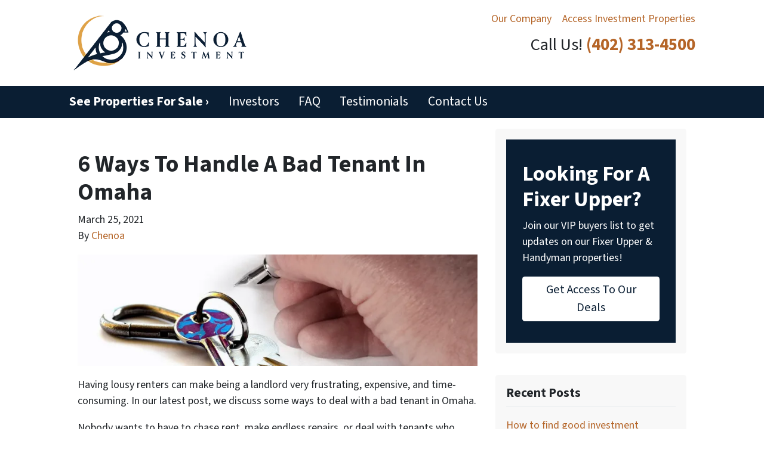

--- FILE ---
content_type: text/html; charset=utf-8
request_url: https://www.google.com/recaptcha/api2/anchor?ar=1&k=6LdJxiQTAAAAAJ6QDC4E3KrZaPAXlf6Xh4nk_VZL&co=aHR0cHM6Ly93d3cuY2hlbm9haW52ZXN0bWVudC5jb206NDQz&hl=en&v=PoyoqOPhxBO7pBk68S4YbpHZ&theme=light&size=normal&anchor-ms=20000&execute-ms=30000&cb=8jedss4ojh8l
body_size: 49397
content:
<!DOCTYPE HTML><html dir="ltr" lang="en"><head><meta http-equiv="Content-Type" content="text/html; charset=UTF-8">
<meta http-equiv="X-UA-Compatible" content="IE=edge">
<title>reCAPTCHA</title>
<style type="text/css">
/* cyrillic-ext */
@font-face {
  font-family: 'Roboto';
  font-style: normal;
  font-weight: 400;
  font-stretch: 100%;
  src: url(//fonts.gstatic.com/s/roboto/v48/KFO7CnqEu92Fr1ME7kSn66aGLdTylUAMa3GUBHMdazTgWw.woff2) format('woff2');
  unicode-range: U+0460-052F, U+1C80-1C8A, U+20B4, U+2DE0-2DFF, U+A640-A69F, U+FE2E-FE2F;
}
/* cyrillic */
@font-face {
  font-family: 'Roboto';
  font-style: normal;
  font-weight: 400;
  font-stretch: 100%;
  src: url(//fonts.gstatic.com/s/roboto/v48/KFO7CnqEu92Fr1ME7kSn66aGLdTylUAMa3iUBHMdazTgWw.woff2) format('woff2');
  unicode-range: U+0301, U+0400-045F, U+0490-0491, U+04B0-04B1, U+2116;
}
/* greek-ext */
@font-face {
  font-family: 'Roboto';
  font-style: normal;
  font-weight: 400;
  font-stretch: 100%;
  src: url(//fonts.gstatic.com/s/roboto/v48/KFO7CnqEu92Fr1ME7kSn66aGLdTylUAMa3CUBHMdazTgWw.woff2) format('woff2');
  unicode-range: U+1F00-1FFF;
}
/* greek */
@font-face {
  font-family: 'Roboto';
  font-style: normal;
  font-weight: 400;
  font-stretch: 100%;
  src: url(//fonts.gstatic.com/s/roboto/v48/KFO7CnqEu92Fr1ME7kSn66aGLdTylUAMa3-UBHMdazTgWw.woff2) format('woff2');
  unicode-range: U+0370-0377, U+037A-037F, U+0384-038A, U+038C, U+038E-03A1, U+03A3-03FF;
}
/* math */
@font-face {
  font-family: 'Roboto';
  font-style: normal;
  font-weight: 400;
  font-stretch: 100%;
  src: url(//fonts.gstatic.com/s/roboto/v48/KFO7CnqEu92Fr1ME7kSn66aGLdTylUAMawCUBHMdazTgWw.woff2) format('woff2');
  unicode-range: U+0302-0303, U+0305, U+0307-0308, U+0310, U+0312, U+0315, U+031A, U+0326-0327, U+032C, U+032F-0330, U+0332-0333, U+0338, U+033A, U+0346, U+034D, U+0391-03A1, U+03A3-03A9, U+03B1-03C9, U+03D1, U+03D5-03D6, U+03F0-03F1, U+03F4-03F5, U+2016-2017, U+2034-2038, U+203C, U+2040, U+2043, U+2047, U+2050, U+2057, U+205F, U+2070-2071, U+2074-208E, U+2090-209C, U+20D0-20DC, U+20E1, U+20E5-20EF, U+2100-2112, U+2114-2115, U+2117-2121, U+2123-214F, U+2190, U+2192, U+2194-21AE, U+21B0-21E5, U+21F1-21F2, U+21F4-2211, U+2213-2214, U+2216-22FF, U+2308-230B, U+2310, U+2319, U+231C-2321, U+2336-237A, U+237C, U+2395, U+239B-23B7, U+23D0, U+23DC-23E1, U+2474-2475, U+25AF, U+25B3, U+25B7, U+25BD, U+25C1, U+25CA, U+25CC, U+25FB, U+266D-266F, U+27C0-27FF, U+2900-2AFF, U+2B0E-2B11, U+2B30-2B4C, U+2BFE, U+3030, U+FF5B, U+FF5D, U+1D400-1D7FF, U+1EE00-1EEFF;
}
/* symbols */
@font-face {
  font-family: 'Roboto';
  font-style: normal;
  font-weight: 400;
  font-stretch: 100%;
  src: url(//fonts.gstatic.com/s/roboto/v48/KFO7CnqEu92Fr1ME7kSn66aGLdTylUAMaxKUBHMdazTgWw.woff2) format('woff2');
  unicode-range: U+0001-000C, U+000E-001F, U+007F-009F, U+20DD-20E0, U+20E2-20E4, U+2150-218F, U+2190, U+2192, U+2194-2199, U+21AF, U+21E6-21F0, U+21F3, U+2218-2219, U+2299, U+22C4-22C6, U+2300-243F, U+2440-244A, U+2460-24FF, U+25A0-27BF, U+2800-28FF, U+2921-2922, U+2981, U+29BF, U+29EB, U+2B00-2BFF, U+4DC0-4DFF, U+FFF9-FFFB, U+10140-1018E, U+10190-1019C, U+101A0, U+101D0-101FD, U+102E0-102FB, U+10E60-10E7E, U+1D2C0-1D2D3, U+1D2E0-1D37F, U+1F000-1F0FF, U+1F100-1F1AD, U+1F1E6-1F1FF, U+1F30D-1F30F, U+1F315, U+1F31C, U+1F31E, U+1F320-1F32C, U+1F336, U+1F378, U+1F37D, U+1F382, U+1F393-1F39F, U+1F3A7-1F3A8, U+1F3AC-1F3AF, U+1F3C2, U+1F3C4-1F3C6, U+1F3CA-1F3CE, U+1F3D4-1F3E0, U+1F3ED, U+1F3F1-1F3F3, U+1F3F5-1F3F7, U+1F408, U+1F415, U+1F41F, U+1F426, U+1F43F, U+1F441-1F442, U+1F444, U+1F446-1F449, U+1F44C-1F44E, U+1F453, U+1F46A, U+1F47D, U+1F4A3, U+1F4B0, U+1F4B3, U+1F4B9, U+1F4BB, U+1F4BF, U+1F4C8-1F4CB, U+1F4D6, U+1F4DA, U+1F4DF, U+1F4E3-1F4E6, U+1F4EA-1F4ED, U+1F4F7, U+1F4F9-1F4FB, U+1F4FD-1F4FE, U+1F503, U+1F507-1F50B, U+1F50D, U+1F512-1F513, U+1F53E-1F54A, U+1F54F-1F5FA, U+1F610, U+1F650-1F67F, U+1F687, U+1F68D, U+1F691, U+1F694, U+1F698, U+1F6AD, U+1F6B2, U+1F6B9-1F6BA, U+1F6BC, U+1F6C6-1F6CF, U+1F6D3-1F6D7, U+1F6E0-1F6EA, U+1F6F0-1F6F3, U+1F6F7-1F6FC, U+1F700-1F7FF, U+1F800-1F80B, U+1F810-1F847, U+1F850-1F859, U+1F860-1F887, U+1F890-1F8AD, U+1F8B0-1F8BB, U+1F8C0-1F8C1, U+1F900-1F90B, U+1F93B, U+1F946, U+1F984, U+1F996, U+1F9E9, U+1FA00-1FA6F, U+1FA70-1FA7C, U+1FA80-1FA89, U+1FA8F-1FAC6, U+1FACE-1FADC, U+1FADF-1FAE9, U+1FAF0-1FAF8, U+1FB00-1FBFF;
}
/* vietnamese */
@font-face {
  font-family: 'Roboto';
  font-style: normal;
  font-weight: 400;
  font-stretch: 100%;
  src: url(//fonts.gstatic.com/s/roboto/v48/KFO7CnqEu92Fr1ME7kSn66aGLdTylUAMa3OUBHMdazTgWw.woff2) format('woff2');
  unicode-range: U+0102-0103, U+0110-0111, U+0128-0129, U+0168-0169, U+01A0-01A1, U+01AF-01B0, U+0300-0301, U+0303-0304, U+0308-0309, U+0323, U+0329, U+1EA0-1EF9, U+20AB;
}
/* latin-ext */
@font-face {
  font-family: 'Roboto';
  font-style: normal;
  font-weight: 400;
  font-stretch: 100%;
  src: url(//fonts.gstatic.com/s/roboto/v48/KFO7CnqEu92Fr1ME7kSn66aGLdTylUAMa3KUBHMdazTgWw.woff2) format('woff2');
  unicode-range: U+0100-02BA, U+02BD-02C5, U+02C7-02CC, U+02CE-02D7, U+02DD-02FF, U+0304, U+0308, U+0329, U+1D00-1DBF, U+1E00-1E9F, U+1EF2-1EFF, U+2020, U+20A0-20AB, U+20AD-20C0, U+2113, U+2C60-2C7F, U+A720-A7FF;
}
/* latin */
@font-face {
  font-family: 'Roboto';
  font-style: normal;
  font-weight: 400;
  font-stretch: 100%;
  src: url(//fonts.gstatic.com/s/roboto/v48/KFO7CnqEu92Fr1ME7kSn66aGLdTylUAMa3yUBHMdazQ.woff2) format('woff2');
  unicode-range: U+0000-00FF, U+0131, U+0152-0153, U+02BB-02BC, U+02C6, U+02DA, U+02DC, U+0304, U+0308, U+0329, U+2000-206F, U+20AC, U+2122, U+2191, U+2193, U+2212, U+2215, U+FEFF, U+FFFD;
}
/* cyrillic-ext */
@font-face {
  font-family: 'Roboto';
  font-style: normal;
  font-weight: 500;
  font-stretch: 100%;
  src: url(//fonts.gstatic.com/s/roboto/v48/KFO7CnqEu92Fr1ME7kSn66aGLdTylUAMa3GUBHMdazTgWw.woff2) format('woff2');
  unicode-range: U+0460-052F, U+1C80-1C8A, U+20B4, U+2DE0-2DFF, U+A640-A69F, U+FE2E-FE2F;
}
/* cyrillic */
@font-face {
  font-family: 'Roboto';
  font-style: normal;
  font-weight: 500;
  font-stretch: 100%;
  src: url(//fonts.gstatic.com/s/roboto/v48/KFO7CnqEu92Fr1ME7kSn66aGLdTylUAMa3iUBHMdazTgWw.woff2) format('woff2');
  unicode-range: U+0301, U+0400-045F, U+0490-0491, U+04B0-04B1, U+2116;
}
/* greek-ext */
@font-face {
  font-family: 'Roboto';
  font-style: normal;
  font-weight: 500;
  font-stretch: 100%;
  src: url(//fonts.gstatic.com/s/roboto/v48/KFO7CnqEu92Fr1ME7kSn66aGLdTylUAMa3CUBHMdazTgWw.woff2) format('woff2');
  unicode-range: U+1F00-1FFF;
}
/* greek */
@font-face {
  font-family: 'Roboto';
  font-style: normal;
  font-weight: 500;
  font-stretch: 100%;
  src: url(//fonts.gstatic.com/s/roboto/v48/KFO7CnqEu92Fr1ME7kSn66aGLdTylUAMa3-UBHMdazTgWw.woff2) format('woff2');
  unicode-range: U+0370-0377, U+037A-037F, U+0384-038A, U+038C, U+038E-03A1, U+03A3-03FF;
}
/* math */
@font-face {
  font-family: 'Roboto';
  font-style: normal;
  font-weight: 500;
  font-stretch: 100%;
  src: url(//fonts.gstatic.com/s/roboto/v48/KFO7CnqEu92Fr1ME7kSn66aGLdTylUAMawCUBHMdazTgWw.woff2) format('woff2');
  unicode-range: U+0302-0303, U+0305, U+0307-0308, U+0310, U+0312, U+0315, U+031A, U+0326-0327, U+032C, U+032F-0330, U+0332-0333, U+0338, U+033A, U+0346, U+034D, U+0391-03A1, U+03A3-03A9, U+03B1-03C9, U+03D1, U+03D5-03D6, U+03F0-03F1, U+03F4-03F5, U+2016-2017, U+2034-2038, U+203C, U+2040, U+2043, U+2047, U+2050, U+2057, U+205F, U+2070-2071, U+2074-208E, U+2090-209C, U+20D0-20DC, U+20E1, U+20E5-20EF, U+2100-2112, U+2114-2115, U+2117-2121, U+2123-214F, U+2190, U+2192, U+2194-21AE, U+21B0-21E5, U+21F1-21F2, U+21F4-2211, U+2213-2214, U+2216-22FF, U+2308-230B, U+2310, U+2319, U+231C-2321, U+2336-237A, U+237C, U+2395, U+239B-23B7, U+23D0, U+23DC-23E1, U+2474-2475, U+25AF, U+25B3, U+25B7, U+25BD, U+25C1, U+25CA, U+25CC, U+25FB, U+266D-266F, U+27C0-27FF, U+2900-2AFF, U+2B0E-2B11, U+2B30-2B4C, U+2BFE, U+3030, U+FF5B, U+FF5D, U+1D400-1D7FF, U+1EE00-1EEFF;
}
/* symbols */
@font-face {
  font-family: 'Roboto';
  font-style: normal;
  font-weight: 500;
  font-stretch: 100%;
  src: url(//fonts.gstatic.com/s/roboto/v48/KFO7CnqEu92Fr1ME7kSn66aGLdTylUAMaxKUBHMdazTgWw.woff2) format('woff2');
  unicode-range: U+0001-000C, U+000E-001F, U+007F-009F, U+20DD-20E0, U+20E2-20E4, U+2150-218F, U+2190, U+2192, U+2194-2199, U+21AF, U+21E6-21F0, U+21F3, U+2218-2219, U+2299, U+22C4-22C6, U+2300-243F, U+2440-244A, U+2460-24FF, U+25A0-27BF, U+2800-28FF, U+2921-2922, U+2981, U+29BF, U+29EB, U+2B00-2BFF, U+4DC0-4DFF, U+FFF9-FFFB, U+10140-1018E, U+10190-1019C, U+101A0, U+101D0-101FD, U+102E0-102FB, U+10E60-10E7E, U+1D2C0-1D2D3, U+1D2E0-1D37F, U+1F000-1F0FF, U+1F100-1F1AD, U+1F1E6-1F1FF, U+1F30D-1F30F, U+1F315, U+1F31C, U+1F31E, U+1F320-1F32C, U+1F336, U+1F378, U+1F37D, U+1F382, U+1F393-1F39F, U+1F3A7-1F3A8, U+1F3AC-1F3AF, U+1F3C2, U+1F3C4-1F3C6, U+1F3CA-1F3CE, U+1F3D4-1F3E0, U+1F3ED, U+1F3F1-1F3F3, U+1F3F5-1F3F7, U+1F408, U+1F415, U+1F41F, U+1F426, U+1F43F, U+1F441-1F442, U+1F444, U+1F446-1F449, U+1F44C-1F44E, U+1F453, U+1F46A, U+1F47D, U+1F4A3, U+1F4B0, U+1F4B3, U+1F4B9, U+1F4BB, U+1F4BF, U+1F4C8-1F4CB, U+1F4D6, U+1F4DA, U+1F4DF, U+1F4E3-1F4E6, U+1F4EA-1F4ED, U+1F4F7, U+1F4F9-1F4FB, U+1F4FD-1F4FE, U+1F503, U+1F507-1F50B, U+1F50D, U+1F512-1F513, U+1F53E-1F54A, U+1F54F-1F5FA, U+1F610, U+1F650-1F67F, U+1F687, U+1F68D, U+1F691, U+1F694, U+1F698, U+1F6AD, U+1F6B2, U+1F6B9-1F6BA, U+1F6BC, U+1F6C6-1F6CF, U+1F6D3-1F6D7, U+1F6E0-1F6EA, U+1F6F0-1F6F3, U+1F6F7-1F6FC, U+1F700-1F7FF, U+1F800-1F80B, U+1F810-1F847, U+1F850-1F859, U+1F860-1F887, U+1F890-1F8AD, U+1F8B0-1F8BB, U+1F8C0-1F8C1, U+1F900-1F90B, U+1F93B, U+1F946, U+1F984, U+1F996, U+1F9E9, U+1FA00-1FA6F, U+1FA70-1FA7C, U+1FA80-1FA89, U+1FA8F-1FAC6, U+1FACE-1FADC, U+1FADF-1FAE9, U+1FAF0-1FAF8, U+1FB00-1FBFF;
}
/* vietnamese */
@font-face {
  font-family: 'Roboto';
  font-style: normal;
  font-weight: 500;
  font-stretch: 100%;
  src: url(//fonts.gstatic.com/s/roboto/v48/KFO7CnqEu92Fr1ME7kSn66aGLdTylUAMa3OUBHMdazTgWw.woff2) format('woff2');
  unicode-range: U+0102-0103, U+0110-0111, U+0128-0129, U+0168-0169, U+01A0-01A1, U+01AF-01B0, U+0300-0301, U+0303-0304, U+0308-0309, U+0323, U+0329, U+1EA0-1EF9, U+20AB;
}
/* latin-ext */
@font-face {
  font-family: 'Roboto';
  font-style: normal;
  font-weight: 500;
  font-stretch: 100%;
  src: url(//fonts.gstatic.com/s/roboto/v48/KFO7CnqEu92Fr1ME7kSn66aGLdTylUAMa3KUBHMdazTgWw.woff2) format('woff2');
  unicode-range: U+0100-02BA, U+02BD-02C5, U+02C7-02CC, U+02CE-02D7, U+02DD-02FF, U+0304, U+0308, U+0329, U+1D00-1DBF, U+1E00-1E9F, U+1EF2-1EFF, U+2020, U+20A0-20AB, U+20AD-20C0, U+2113, U+2C60-2C7F, U+A720-A7FF;
}
/* latin */
@font-face {
  font-family: 'Roboto';
  font-style: normal;
  font-weight: 500;
  font-stretch: 100%;
  src: url(//fonts.gstatic.com/s/roboto/v48/KFO7CnqEu92Fr1ME7kSn66aGLdTylUAMa3yUBHMdazQ.woff2) format('woff2');
  unicode-range: U+0000-00FF, U+0131, U+0152-0153, U+02BB-02BC, U+02C6, U+02DA, U+02DC, U+0304, U+0308, U+0329, U+2000-206F, U+20AC, U+2122, U+2191, U+2193, U+2212, U+2215, U+FEFF, U+FFFD;
}
/* cyrillic-ext */
@font-face {
  font-family: 'Roboto';
  font-style: normal;
  font-weight: 900;
  font-stretch: 100%;
  src: url(//fonts.gstatic.com/s/roboto/v48/KFO7CnqEu92Fr1ME7kSn66aGLdTylUAMa3GUBHMdazTgWw.woff2) format('woff2');
  unicode-range: U+0460-052F, U+1C80-1C8A, U+20B4, U+2DE0-2DFF, U+A640-A69F, U+FE2E-FE2F;
}
/* cyrillic */
@font-face {
  font-family: 'Roboto';
  font-style: normal;
  font-weight: 900;
  font-stretch: 100%;
  src: url(//fonts.gstatic.com/s/roboto/v48/KFO7CnqEu92Fr1ME7kSn66aGLdTylUAMa3iUBHMdazTgWw.woff2) format('woff2');
  unicode-range: U+0301, U+0400-045F, U+0490-0491, U+04B0-04B1, U+2116;
}
/* greek-ext */
@font-face {
  font-family: 'Roboto';
  font-style: normal;
  font-weight: 900;
  font-stretch: 100%;
  src: url(//fonts.gstatic.com/s/roboto/v48/KFO7CnqEu92Fr1ME7kSn66aGLdTylUAMa3CUBHMdazTgWw.woff2) format('woff2');
  unicode-range: U+1F00-1FFF;
}
/* greek */
@font-face {
  font-family: 'Roboto';
  font-style: normal;
  font-weight: 900;
  font-stretch: 100%;
  src: url(//fonts.gstatic.com/s/roboto/v48/KFO7CnqEu92Fr1ME7kSn66aGLdTylUAMa3-UBHMdazTgWw.woff2) format('woff2');
  unicode-range: U+0370-0377, U+037A-037F, U+0384-038A, U+038C, U+038E-03A1, U+03A3-03FF;
}
/* math */
@font-face {
  font-family: 'Roboto';
  font-style: normal;
  font-weight: 900;
  font-stretch: 100%;
  src: url(//fonts.gstatic.com/s/roboto/v48/KFO7CnqEu92Fr1ME7kSn66aGLdTylUAMawCUBHMdazTgWw.woff2) format('woff2');
  unicode-range: U+0302-0303, U+0305, U+0307-0308, U+0310, U+0312, U+0315, U+031A, U+0326-0327, U+032C, U+032F-0330, U+0332-0333, U+0338, U+033A, U+0346, U+034D, U+0391-03A1, U+03A3-03A9, U+03B1-03C9, U+03D1, U+03D5-03D6, U+03F0-03F1, U+03F4-03F5, U+2016-2017, U+2034-2038, U+203C, U+2040, U+2043, U+2047, U+2050, U+2057, U+205F, U+2070-2071, U+2074-208E, U+2090-209C, U+20D0-20DC, U+20E1, U+20E5-20EF, U+2100-2112, U+2114-2115, U+2117-2121, U+2123-214F, U+2190, U+2192, U+2194-21AE, U+21B0-21E5, U+21F1-21F2, U+21F4-2211, U+2213-2214, U+2216-22FF, U+2308-230B, U+2310, U+2319, U+231C-2321, U+2336-237A, U+237C, U+2395, U+239B-23B7, U+23D0, U+23DC-23E1, U+2474-2475, U+25AF, U+25B3, U+25B7, U+25BD, U+25C1, U+25CA, U+25CC, U+25FB, U+266D-266F, U+27C0-27FF, U+2900-2AFF, U+2B0E-2B11, U+2B30-2B4C, U+2BFE, U+3030, U+FF5B, U+FF5D, U+1D400-1D7FF, U+1EE00-1EEFF;
}
/* symbols */
@font-face {
  font-family: 'Roboto';
  font-style: normal;
  font-weight: 900;
  font-stretch: 100%;
  src: url(//fonts.gstatic.com/s/roboto/v48/KFO7CnqEu92Fr1ME7kSn66aGLdTylUAMaxKUBHMdazTgWw.woff2) format('woff2');
  unicode-range: U+0001-000C, U+000E-001F, U+007F-009F, U+20DD-20E0, U+20E2-20E4, U+2150-218F, U+2190, U+2192, U+2194-2199, U+21AF, U+21E6-21F0, U+21F3, U+2218-2219, U+2299, U+22C4-22C6, U+2300-243F, U+2440-244A, U+2460-24FF, U+25A0-27BF, U+2800-28FF, U+2921-2922, U+2981, U+29BF, U+29EB, U+2B00-2BFF, U+4DC0-4DFF, U+FFF9-FFFB, U+10140-1018E, U+10190-1019C, U+101A0, U+101D0-101FD, U+102E0-102FB, U+10E60-10E7E, U+1D2C0-1D2D3, U+1D2E0-1D37F, U+1F000-1F0FF, U+1F100-1F1AD, U+1F1E6-1F1FF, U+1F30D-1F30F, U+1F315, U+1F31C, U+1F31E, U+1F320-1F32C, U+1F336, U+1F378, U+1F37D, U+1F382, U+1F393-1F39F, U+1F3A7-1F3A8, U+1F3AC-1F3AF, U+1F3C2, U+1F3C4-1F3C6, U+1F3CA-1F3CE, U+1F3D4-1F3E0, U+1F3ED, U+1F3F1-1F3F3, U+1F3F5-1F3F7, U+1F408, U+1F415, U+1F41F, U+1F426, U+1F43F, U+1F441-1F442, U+1F444, U+1F446-1F449, U+1F44C-1F44E, U+1F453, U+1F46A, U+1F47D, U+1F4A3, U+1F4B0, U+1F4B3, U+1F4B9, U+1F4BB, U+1F4BF, U+1F4C8-1F4CB, U+1F4D6, U+1F4DA, U+1F4DF, U+1F4E3-1F4E6, U+1F4EA-1F4ED, U+1F4F7, U+1F4F9-1F4FB, U+1F4FD-1F4FE, U+1F503, U+1F507-1F50B, U+1F50D, U+1F512-1F513, U+1F53E-1F54A, U+1F54F-1F5FA, U+1F610, U+1F650-1F67F, U+1F687, U+1F68D, U+1F691, U+1F694, U+1F698, U+1F6AD, U+1F6B2, U+1F6B9-1F6BA, U+1F6BC, U+1F6C6-1F6CF, U+1F6D3-1F6D7, U+1F6E0-1F6EA, U+1F6F0-1F6F3, U+1F6F7-1F6FC, U+1F700-1F7FF, U+1F800-1F80B, U+1F810-1F847, U+1F850-1F859, U+1F860-1F887, U+1F890-1F8AD, U+1F8B0-1F8BB, U+1F8C0-1F8C1, U+1F900-1F90B, U+1F93B, U+1F946, U+1F984, U+1F996, U+1F9E9, U+1FA00-1FA6F, U+1FA70-1FA7C, U+1FA80-1FA89, U+1FA8F-1FAC6, U+1FACE-1FADC, U+1FADF-1FAE9, U+1FAF0-1FAF8, U+1FB00-1FBFF;
}
/* vietnamese */
@font-face {
  font-family: 'Roboto';
  font-style: normal;
  font-weight: 900;
  font-stretch: 100%;
  src: url(//fonts.gstatic.com/s/roboto/v48/KFO7CnqEu92Fr1ME7kSn66aGLdTylUAMa3OUBHMdazTgWw.woff2) format('woff2');
  unicode-range: U+0102-0103, U+0110-0111, U+0128-0129, U+0168-0169, U+01A0-01A1, U+01AF-01B0, U+0300-0301, U+0303-0304, U+0308-0309, U+0323, U+0329, U+1EA0-1EF9, U+20AB;
}
/* latin-ext */
@font-face {
  font-family: 'Roboto';
  font-style: normal;
  font-weight: 900;
  font-stretch: 100%;
  src: url(//fonts.gstatic.com/s/roboto/v48/KFO7CnqEu92Fr1ME7kSn66aGLdTylUAMa3KUBHMdazTgWw.woff2) format('woff2');
  unicode-range: U+0100-02BA, U+02BD-02C5, U+02C7-02CC, U+02CE-02D7, U+02DD-02FF, U+0304, U+0308, U+0329, U+1D00-1DBF, U+1E00-1E9F, U+1EF2-1EFF, U+2020, U+20A0-20AB, U+20AD-20C0, U+2113, U+2C60-2C7F, U+A720-A7FF;
}
/* latin */
@font-face {
  font-family: 'Roboto';
  font-style: normal;
  font-weight: 900;
  font-stretch: 100%;
  src: url(//fonts.gstatic.com/s/roboto/v48/KFO7CnqEu92Fr1ME7kSn66aGLdTylUAMa3yUBHMdazQ.woff2) format('woff2');
  unicode-range: U+0000-00FF, U+0131, U+0152-0153, U+02BB-02BC, U+02C6, U+02DA, U+02DC, U+0304, U+0308, U+0329, U+2000-206F, U+20AC, U+2122, U+2191, U+2193, U+2212, U+2215, U+FEFF, U+FFFD;
}

</style>
<link rel="stylesheet" type="text/css" href="https://www.gstatic.com/recaptcha/releases/PoyoqOPhxBO7pBk68S4YbpHZ/styles__ltr.css">
<script nonce="se9NtNTdXT0Mlgp9xWzeCA" type="text/javascript">window['__recaptcha_api'] = 'https://www.google.com/recaptcha/api2/';</script>
<script type="text/javascript" src="https://www.gstatic.com/recaptcha/releases/PoyoqOPhxBO7pBk68S4YbpHZ/recaptcha__en.js" nonce="se9NtNTdXT0Mlgp9xWzeCA">
      
    </script></head>
<body><div id="rc-anchor-alert" class="rc-anchor-alert"></div>
<input type="hidden" id="recaptcha-token" value="[base64]">
<script type="text/javascript" nonce="se9NtNTdXT0Mlgp9xWzeCA">
      recaptcha.anchor.Main.init("[\x22ainput\x22,[\x22bgdata\x22,\x22\x22,\[base64]/[base64]/[base64]/ZyhXLGgpOnEoW04sMjEsbF0sVywwKSxoKSxmYWxzZSxmYWxzZSl9Y2F0Y2goayl7RygzNTgsVyk/[base64]/[base64]/[base64]/[base64]/[base64]/[base64]/[base64]/bmV3IEJbT10oRFswXSk6dz09Mj9uZXcgQltPXShEWzBdLERbMV0pOnc9PTM/bmV3IEJbT10oRFswXSxEWzFdLERbMl0pOnc9PTQ/[base64]/[base64]/[base64]/[base64]/[base64]\\u003d\x22,\[base64]\\u003d\\u003d\x22,\x22M3RqD8KUw4XDv8KWwoEPw77DocOndsO8w7tUwrgGfwbDscK1w5g0UTNjwrt2KRbCjRrCugnCqS1Kw7QgUMKxwq3DjT5Wwq9gHWDDoRrCo8K/E3ZHw6ADdcKvwp06UsKPw5AcOkPCoUTDmyRjwrnDjMKcw7csw7tjNwvDvsOdw4HDvTUcwpTCnhLDn8OwLnRcw4N7DsOkw7F9NMOmd8Kla8KxwqnCt8KBwokQMMK2w6U7BxPChTwDME/DoQlzZcKfEMOSAjE7w5xjwpXDoMOmb8Opw5zDmcOaRsOhfsOyRsK1wo7DlnDDrDoTWh8Cwq/Cl8K/IMKbw4zCi8KWEk4Rel1VNMO9XUjDlsOXAH7Ck1EDRMKIwpbDjMOFw65/a8K4A8K/[base64]/DnlVJccKzw5nDmcOPBcK4w65PG0EuJ8O/wp/Cuj7DpD7CgsOSeUNtwp4NwpZjTcKsegDCssOOw77ClxHCp0pcw4nDjknDtCTCgRV/wovDr8OowpY8w6kFX8KiKGrCl8K6AMOhwrTDqQkQwrjDoMKBARMcRMOhMUwNQMOkX3XDl8Kiw4vDrGtzDwoOw7vCqsOZw4RiwonDnlrCkAJ/w7zCqCNQwrg1XCUlV1XCk8K/w7LCv8Kuw7ILHDHCpwZ6wolhKMKbc8K1wrTCuhQFTBDCi27DvmcJw6kOw7PDqCtccntRBMKKw4pMw79SwrIYw4rDrSDCrQPCrMKKwq/Dujg/ZsKZwoHDjxkcVsO7w47DlcK9w6vDomjCgVNUXsOlFcKnH8Kbw4fDn8K+Hxl4wrDCjMO/dl49KcKRBjvCvWg7wpRCUV5CaMOhSkPDk03CoMOSFsOVYDLClFIiecKscsKrw5LCrlZVf8OSwpLCjMKOw6fDnhhzw6JwAcOsw44XPHfDox1zM3JLw70cwpQVa8OEKjdobcKqfXDDpUg1aMOiw6Mkw4LCi8OdZsKuw5HCh8KXwpkANgrClsKdwqjCjk/Cl3AtwqUtw4M3w5LDn3LCh8OLP8Oow4A3LsK5U8K0wqdeE8O2w7xFw7rDjsK8wqrCimrCl2xWRsOPwrARCyjCvsKvEcK+RMOKfgoQa0LCrcOQShQVTsOsVcOAwpl4GEfDqEYNESBcwq1lw44FRsKBfcOAw57DvSLCm2lPcl/Dih/DmsKfLcK9eywew6w7XWLCqXhWwrEGw5HDn8KeDWDCmGPDosKtacK8YsOUw5ItecOdD8KIT2HDjwV9C8Oowr/CnRwmw4zDssOiJ8OoXsKiNFlmw7phw4hiw48rDg8daxXDoQbCvcOCNAEjw47Cv8KzwqbCsRFUw60vw5jDjAPDugQiwqzCjsOtUcOvEMK6w5lXE8KuwrIpwovCo8KeWiwvKsOfBsKEw6HDt2Imw5c7wp/CsGzCnkk0XMKZw5UXwq0HLXrDvMOLfkrDoEoKOMK5LC7DnSLCg03Drz16EsK6BMKAw5nDn8K4w6PDjsKgdsK1wrPCj3nDlzzDhxtQwpRcw6N9wr93O8OQw6fDqsOtWMKewqnCqnPDgMO4SsO/w43CucO/w7zDnsKcw5VVwoosw4R6SnfCpT3DhmgpQMKRTsKsJcKjw6vDuD1hw6x9JA3CqTQqw5JaLDzDhMKhwqLCtsKCwpjDpxQew6HCgcOjW8KTw5F4wrc5N8Omwot3EMKTw5/DvmDCm8OJw4rDmA9pDcKvwr8TGjLDhcOOBELCn8KOFgR+LD3DsVvDr1J6wqBYRMKPU8Kcw6LCqcOoXG7CvsOKw5TDtsKRw5hww5xEbMKNwqTCmcK/w57DlGDDp8KBKSxWUG/[base64]/Dvj7DucO6VsOldS/[base64]/DMOZwp1hSB0kw6LCpMOjGgjCscOaw7HDr0fDjsKCKkcIwq1Cw480fMOqwod/[base64]/CjElMw4oEOFt9RwpSwrrCgcKZIQs9wqHCjX5nw4MAwpjDk8OaeijDicKvwp7CgzPDrzBzw7LCuMKhIMKowpHCqMO0w55qwpJLMsOqC8KfYsOqwoXChcKPw5rDiVPDuC/[base64]/ChRfCo8KBw53Cu3zCrcO+NcOzXXVuEcKpNMOhwr/Dk1DCrsO+G8OxHxLCnsKxwoPDicK7KiPCisOCWsOMwqBkwobDlsOfwofCi8KcUXDCrEDCjMOsw5AWwoPCrMKFIigtIGpXw7PCiRxADwTDm0Z0woXDscOjw70FO8KLwp15wpdTwqovSizCrMKUwr5vKsKUwo0xHsKWwp48wpzChmZOA8Kowp/[base64]/Cs3Rww6Yiwq9GVcKywqpOw63DtHvDnMOoM3zCsBYxaMO/D3bDqA4iBGV4X8KvwpvCvMOgw7tcLFrCusKKFzxsw51DD3zDq0bCl8K5bMKQbsONYsKQw5nClBDDt3/Cs8Kgw5pJw5pcG8K5wrrCjiDDg27Dl3XDvQvDqArCh0jDuDg0UHvDoiAiRUgHAcKHTx3DoMO9wrvDicK3wphLw7ozw4bDrUjCtlVTbMKFGiMxeC/CpMO4LTfCuMOOwr/[base64]/[base64]/w4Z8OkLCmntEwpMhUD3Ckn7Cs8OuwqUDw6BiB8KmAsKIUMO2SsOdw6fDg8Oaw7HCrk8yw58GCFN1UA4UKsKRWMK0CsKUW8KLfQUfw6U+wrTCgsK+NcOwUsOJwqFEPsKMwokDw5/[base64]/w4cyw4Ngw7XCsHbDnsKnwrvDlsKDTRZgw7/DnQTDtcKgwrHClxzCo20KVmVSw5vCqArDrSZLL8OuW8Oew6g4GsODw5PCrMKdY8OeFnhVGy1TQsKnVcK3wqwmBXnCj8KpwrgWB38fw4g/DAjClkPCilRkw7HDi8KYDSXClgAOXcOoY8Osw5zDjQ0Aw4BMw6DCghthFcO1wo7CnMOmwovDi8KTwopSFsKawq4dwo3DqRRrWEIsCcKMwo3CtcOpwoTCnsOXJnACZFVuIMKmwrhqw4N/[base64]/Ds1l0wqbDoRVKwqVhw5rCgsOIDSPCpsO4w51SwqLCpWUxXRHCtEzDtMKswqjCmMK4F8Opw4dgHMOEw43Cj8O8YRPDo3vCiEFywr7DthfCtcKJPhJLD33CucOcRsKMJiHChwjCjMKrwpMtwovCshHDpEpvw6/DrEnDpSzDpsOja8Kfw4rDslUJOk3DjHRbIcOAZsOuc1RxJmjDvFY+V1vCj2Unw7t3woXCtsO1bsOWwoXCq8OfwpjCliZ2IcKKaXLCjyJhw4TCmcKafnkYesKjw6U7w4R0V3LChMKWCsO8Rk7CvB/Dm8KYw5lCAXclWGpiw58CwpB4wobCnMObw7/CiAfCkxFRDsKiw7chbDLCisOmw4xqBCUBwpwoc8KFXiDCqUAcw5nDq0nClWo8PkENG3jDhAo3wp/[base64]/CuHpjw5XCiW7CucK2d8KXE8OHwrYlBMOjDMKow5tzEcOQw63CqsKsGmN9wqtYIsKVwpQYw4Mnw6/DjR/[base64]/DvSLCgsKBMWPDlnY0E2xKKFcrw5kNw5PCqF/CisOowr/CoAsMwqTCqFoJw7fCsXUpPB7ClEXDv8KFw50Mw5jClsOFw5/DuMKJw4doQm45ccKQJ1Bsw5LDmMOmC8OQAsOwQcKww4vCiyogZ8OKc8Oswo1Ew6/DnSzDgwjDusOkw6PCtWwaFcKFDgBWEx/Cr8O9woAKw7HCusKKLnDChQ8NHMONw7lfw4YUwqh4wobDhsKYcAvDt8KnwrPCq1LCjMK4ZcOewpFyw5/CvXPDq8KdJsKoGWUYMsOBwrrCnH5fHcKBRcOXwrtcZMOvODQZPsOsDsO9w4vCmBdfN1kkw7LDicKhTXzCr8OOw5/[base64]/wo3CjwXDgsKbAQDDo8K/[base64]/DvggpacKVdhN+w7rCgcOOT8K+SHkLw5ctIEnCpcO1PirDlzxtwqLChsKMwrcvw7PCmsOEYsObNwPDv1HDg8KXw5fCnUtBw5/[base64]/[base64]/w47DisK5NsOZZ8Okw5oXw4LCrcKwfsK3wp0XwpbDpDY9HgJTw4vDqXQBAsO3w74uwr3DgMOySB5YBsKMAS/DpmrDocO2IMKrETXChsOhwrbDrhnCkMOiNQAOwqwocDvCsSQ6wrR7eMKGwrZsGcOjWj/CiG9jwqQmw4jDlmF0wrN1JcOCX3LCuwvDrGtVI0ddwrR0w5rCsW54w4Bpwrl9VwHCq8OVEMOvwoDCkVMOSB8yNBjDrsOgw5vDicKfw7FsScOXVEQvwrrDjz9+w6DDicKHGC/DpsKWw5MZLH/CpBlJw5AHwofChHIWUcO7ThJuw5IgUMKEwrMgwrtCH8O4SsOpw4hbVQrCoH/DrMKINcKkHMKXPsK5w5vClsK0wrgWw5PDlWIzw6/[base64]/I8OfUMKmwqh5w7zClHfCl8KLccKebcO2wqIhHsOpw6BEwoPDhsOHc00LcsKhw495dcKLTUjDjcOVwo1VZMO5w4fCsx7CqQwjwpYwwrVbVsKDVMKgYgzDvXQ4asOmwrXCiMKYw7HDlMKcw4XDpTfCrjvCsMKSwr/[base64]/F8KNw7DCt8OjATVrO33CqmwCwrHDpGFPw7rDvRfDowgJwoApMUTDiMOvwp5/wqDDi1FvQcKOPsKUR8KdLwJYM8KSccOFw4FsUwHDk0jCk8KDWV1JOyduwrkHK8K8w458w6bCpWlDw7DDvizDosOew6HCsBjDjjnCiQVzwrTDqjBoasOeJVDCoifDqMKIw7YKCnFwwpoKYcOtLMKSIU4OLz/CvH3CgMKYJMO+LMOxeHnCjsKqRcOgdEzCuw3Ck8KyC8Orwr3Cqh8xVAcfwoDDisOgw6bDnsOXw5TCscOmZWFWw5jDpVjDr8ONwrUzZXHCucOVYHJ6wrrDlsK5w5wMw5PChR8Iw5EnwodkY13DoQxdw5fCh8OBI8KEw6Z6FjVqMifDucK/EHfCqsKsQnRsw6fCpnJHwpbDjMKMUMKIw6/Ct8OXD1cWdcKzw6I6bsORLHN4PcOOw57Cp8OCw7bCg8KAasK8wqwCA8Kgwr/CiBfDt8OWU3TDmS4lwqJWwpHCmcOMwoF+aEvDu8KECD9WFnlkwrrDpmJ1w5fCg8OdU8KFN2Jvw4A0MsKTw5TCjsODwp/[base64]/[base64]/wrfCq2DDqXBNwqVHYMK5N2VUwprCiMKhw77Dr8KIw4XDnXhQH8K0w4nCu8K/PUR2w7bDiXwJw6HDvEpSw7vDtsOZTkDDuW7DjsK5Hkl8wpfCvcOzwqQywpfCnsKIwol+w6/DjMK4L1ZCZAJLd8Kcw7jDsjQ6w4tSBX7CvMKsV8O5NcKkVCFzw4TDjA15w6/CiTvDlsK1w7sdacK8wrlbbcOlZMKBw6JUw7PCk8K2BzLDk8Khwq7DssOEw6jDosKMeQtGw7ZmSijDqcK+w6DDu8OIw4zCssKrwpDCpS/CmU1bwrbCp8K6OzYFegTDp2NpwrrCscKkw4HDmlTCpMOxw6xWw4zChMKPw5VQdMOuwpXCpSDDujDDl0ZYXhLCj0dhaiQIwrd0I8OUX3wPYjHDiMKfw6Rww6UEw6fDohzCl3XDrMK5wp/CnsK0wowKBcO8TcOoLH17CMKew53DqCJEHgnDtsKqYALCscKrwpJzw57CoDTDkFPCrFHDiE7Ck8KFFMK6W8OuTMO5HMKaSHEVwplRwoUuRMOoO8OTBiU6wp/Cq8KBwrjDmRZqw4UGw4zCv8KUwpxwVcKpw5zCuizCoEnDnsK1wrZmTcKUwpUWw7bDgsK4wpTCpRDCnD8JLcKCwr94V8KeCMKvSTNBRXAiw5XDqsK1EEY4T8K8wr0Pw5o4w7kWIihQRTE+FMKAd8Osw6nDucKrwqrCn3nDkMOiHcKiIcK/JsKtw4vCmcKvw73CuRPCuiA/GXRvTA/DncOHXMOmFcKNJMK4woY8LmRqX2/CoyPDtEwWwqDChGFGXMKzwrnDlcKOwrdyw7NFwq/Dg8KwwpbCsMOjMMKZw5HDv8OYwpYrcHLCvsKww67DpcO2K33Dq8O/wrTDhsKCDVTDvxAAwpJMeMKAwpjDhRppw44PfcOOXlQkYndGwqzDtGc3EcOnVsKfOkAbUmhpFMOcw4jCpMKXbcKuCQdlJ1HDvCZGdmnDsMKWwoPDuxvDlH/Dn8KJwp/CpyXDrSTCjMO1D8K6AsKIwqrCg8OEGcONf8Oew5PDgDbCu3HDhWoXw4TCisOoMApGwrXDgDVbw5oSwrNEwpx0KVE/wroEw5s0didIKU7DjHfCm8KSdyVjwpUuajLClioVYcKjJcOIw7XCgyzCpMK5wonCgcO5dMOpfD/Clg9vwq7DmXXDj8KDw6MmworDvsOhYS/[base64]/DrsKAYABEwq3Ds09+PcO/[base64]/w6bCoSLCpMKlw4ZdwoTDvnXDjcO9QsOOGMKRdnJAaWU+w7oQdEzDt8K6DUZvw5HDh3waY8OSf0nDrUjDpHQlEsOtIAnDpcOGwoLChFYiwoPDjSB3M8OTCHsnRHrCsMOxwotCR2/DisOUwqLDhsKWw5oRw5bDvsObw7HDjSPDjMKww5jDvBnCpsKdw5TDu8OgPEbDksKyDsKawr8yXMKAO8OLFMKFGkcTwpYMaMOoDETDgHPDnV/Ct8OvTD/CqXLCj8KVwq7DqUXCv8OrwpdUFWo8wo5dw4sbwoLCucKGVMKfAsKfLx/CncKtV8OEb0lIwprCpMKAwrzDvcKnw5jCmMKtw6kzw5zCssKQUcKxEcOWw4sRwogZwpcONkfDgMKSZ8OCw5w5w4lMwqVgLW9Nwo1mwqlGVMOjBHkdwq/Dm8Obwq/Co8KzdF/CvXTCsgnDpXHChcOTJsOyOy/DlcOkC8Oaw5BFESDDoV/DphjCmw8TwrbDrG0ewq3CjMKxwq9fwr9OLVPCs8KfwpsgQF8CbcKFwrLDk8KHe8OEEsK1wr5nHcO5w7bDm8KgJCFxw67Cji1ecwh4w5TCkcOTMMO2dg/[base64]/w45XSFtrOWEJZcKZbcK0w5k8wrNZw4cRQsOiahlcBH8yw4fDsxDDkMOoDyggUDomw7/Cqmt5S3gVMk7Dn3rCog0KJ1IEwqLCmEjCuykcYnJTRgA3GsKuw7BgVCXCisKDwq8CwrsOa8OhBsKcFAVBWMOnwodFwrZew5jCq8KNTsOTHkXDmMOuDsKSwr7CtGdUw5jDqlTCvRzCl8OVw4jDq8Olwro/wrcTCDYYwpB8XwRlwqDDrcOXMMOKw47CvsKSwp01O8K0GGxew7gUMMKXw7gcw7JDf8Kyw5Vaw4M0wp/[base64]/I350wqfDg8KXwr5Hw73Ci8O3wqrCj20UXH8YwqI7wp7DnR4ow5Imw4oIw7HCksO/[base64]/[base64]/RcKVT0TCl2tXwqErwoMHTMOfw63CnQrChElYa8KdacKNwqI9F0kDKHcvX8K4wrzCjAHDvsK2wo/CpAgvPGkfTA9hw5UNw4TDn1VMwo/[base64]/DuMKcfsKHwphOWgrDkVHCnMO+VcO8w6HDuMO+wr7CuMO4woTClHFnwroOY0fCtwRXdEPDuxbCkMK4w67Dg2xYwrZRw5Eswp8VDcKpWsOXEQHDhcKyw6FCDzx6SsOnNzIDHsKLwopvd8OwAcO1acK4Ui3DtnlvH8Kzw4F/wq/DrMK3wrXDu8KFYDEKwpcaJMOBwp/[base64]/fgt1wrJ2MsKRXEVawqIaw6ogw6jDvcO0w4crKi/CvsKSw4DCiAIFMUhtbcKHEnbDv8OGwqNwfsKEVWkPCMORCcObwpk/[base64]/[base64]/[base64]/G8KvcBoNcnDDqMKAw5h4w5vDmWbCi1DDhgjDoiZewq7DtcOTw5UVOMOKw4/Cu8KewqMUYsKqwpfCg8KXScKdecK7w5V/Nh1Awq/[base64]/Ci8KYwph3wrfCqsOlOsK7wqDCjMKWwoICRMKVw7gbYDrDsRk+YMKxw6fCv8O0w5kZDGDDrAnDvMOvfU7DoR50eMKLAiPDr8O6TcO6PcKqwrAEGcOOw4fCusO6wpvDtmxnBArDsysEw6tLw7glQcKmwpfDtsKsw6gUw4rCoQEhw6rCn8K/wpbCqzMNwoJ+wrFrN8Kdw5PClybCgXHCv8OhZsOJw4rDg8KkVcOnwovCvMKnwq8gw5ASCGrDiMOeGCJtwqbCqcOlwr/[base64]/[base64]/DtADCrMKISDk8w4TDgD8OUW9LTUxRaBYHw4rDnXYoD8OjesOuEjI5OMKSw7TDihRRbnfDkAxYXyY0B1nCv0vDtBLDlQ/Cq8O/LcOyY8KNAsKrYMO6bFgyPEYlVsKrSV4iw7XDjMOwcsKWw7gtw6U3w4HDncOwwoIzwrLDnV7CksOsB8Kiwp85FFYIex3CmzUMIQnDmRjCl0wuwqEZw6PCgTQKTMKiHMORBcKiw4nDokt/M2vCocOqwrMYw5MLwrPCg8K+wrVLZVYHCsKdXcKXw68bw7sdwrcSesOxw7lsw60LwqIVw6fCvsOvesOkAxRGwpjCgcK0NcOQMTjCicOqw4rDlsKWwp91Q8K7w4/DvSjDvsK2wovDkcOHQMOWw4fCvMONNMKQwpjDm8OWc8OdwoZMFsKbwpXClcOJYMOTBcOpLC/DrD86wol1w6HCh8K2BMOJw4vDpk4HwpjCpsKswrYJYWjCpsOMLsOrw7XChGjCkBUdwr0ww6YuwoB4P1/CmyY5wqbCnMOSaMKURzPCrsKqw75qwq/[base64]/[base64]/DrR92ZcKOR1kEfU7CksO5woURwqEfdMO0w7vCulrDhsO8w6gMwqnCrl7DiBYhSj3ClU02DMKnKcKWFsOVbsOIf8OdbELDg8KhI8OcwoDDlsKgBMKGw7woKEnCuW3DrXrClMOIw5tyNlLChGvDn0Ngwo0Gwqt3w4MCM3tow6o4G8O0wop/w7V4Qm/ClcOpwqzDtsO1wphBYwrCg08wNcK3HsKow6wOwrTCt8OcNsOaw6vDinnDph/[base64]/CtBvDnC/DnsOZwrbCnsOASsKvSsOow4YaK8OGD8K4w40xUHDDrHjDtcOlw4/DonYAOsKlw6gWVnU9ezoJw5/Ci1TCqk4FHH3Dq3bCr8Kuw5HDm8Oqw5DCn31sw4HDrHDDssO6w7jDnHoDw5dlLMKSw6bCk0NuwrHDhsKYw4ZRwpvDomrDlHHDsivCvMOrwoPDuAbDrMKMO8OyfSDDo8OaX8OqND5cNcKzf8Oaw7zDrsKbTcOZwqPDr8KtdcOOw4dYwpHDocK4wrM7Hz/DkcKlw7hScMOqRVrDj8KiEibCpjY7VMObQUTDgTMRDcOcBsK7a8KxRzA3Ty9Fw5fDg1lawpA+LMOjw5DCvsOuw7Adw7VkwoXDpsOYFcOaw6RFNQHDvcOfEMOFw5E8w5ocw4TDgsOLwodRwrLDm8Kew79Bw4XDvMKXwr7ClMK9w5N/[base64]/DMKtw6nCpTrDuXLCuybDrMKhwqPCscOmL1vDsH5nScOHwrbDm2oGIzl1OFcRYcKnwoxfAA81G05nw4cdw5MXwpAqOsKEw5gYAcOlwo4jwrvDoMO0C3cBNiHCpyd0w4DCssKKOGsNwrxUDsOpw6LCmHbDsRMrw58xMsO4JcKIPSfCvS/DjsODwrDDlsKYYDEcQHxwwp0Cw60Lw5rDpcOHCWHCu8KIw51cGRtxw5Buw4fCqMO/w5cUN8Ohwp7DhhDDsTVJBMO7wpR/L8K+bGnDusKbw7NqwonCo8OAHSTCg8OnwqAow79zw67CriEFd8K9LGhvShvDg8KDAAN9wq7Ck8KmZcOsw7/Cs2kZPcKlPMKgw7XCly0UQl7CoQZjXMO5KcKAw6tfNT3DlsK9DXxsAltRbGFONMOxZ0bDhDHDqB11wpnDlW4ow4ZSwoDDlGTDjBpmCmjDusOvRmXDg0oDw4bChAXCh8OADMKyMxxaw53DnErCp2pewr/DvcOsKMONOcOowonDvsO4SWJccmjCuMOrXRPDlcKYU8KuBcKMUQ3Dol9mwpzDgHzCm1LDlGcvwq/[base64]/fcKow4XDnnTDocK/wp0zT8KvYAx7w4MGwpsdG8OpeSsuwrVxJMK7QcOYaivCqUhYTMOBA2XDhjdjAcOYdcOwwoxuF8O8FsOWNMOawocVagoMTAfCtlbCoAbCrWFNPVvDgcKKwpLDocOUHBrCuBjCvcOdw63CrgTDgsOOw4xZf1zDhQxwa2/CscKEKVdYw4DDs8KTb092f8KZQGnDl8OVaU3Dj8KKw6hTLWF/MMOCLsKTCUhQMF3DvSTCnyAyw6jDj8KVw7JYfijCvntGP8KWw4LCtBLCoUHChcKeeMKRwrcaFcKfOW4Kw5tvHMODDBN4w6/DnmQqIktZw7DCv20hwoNkw4IieEAuX8K7w6dBw6l0T8KLw7kROMK/KcKRDyTDiMOyZCVMw4LCn8OJYAREGWnDsMOhw55iDD4Rw6IRwrXDkMOlKMOmw5sEwpbDkGPDgcOwwpfDrMO/[base64]/CnMK7w7gVX8O0YyETw4gBTHDCisOqw6ZbdMOIXwtow4nCgV1iQm1aQsO5wrzDtX1qwrsqW8KREcO+wp/DpWHCkyLCvMOLScO3aA7CosK4wpXCnEdIwqJ2w7JPJMKOw4Y4SDfDpFAmdGBUUsKYwpPCkwtSFnIXwqLCicKkc8OQw53DuyTDsRvCmsOOwqZddG50wrB7KsO/bMOvw7rDqgU/RcKww4BPK8Opw7LDqx3Csy7DmVY+LsOrwpIsw458w6NFY3nCp8OuU2IXPsK3aU10wosMEnnCr8Ktwq4fdcKRwoU4wp7DpMKpw4YtwqLCiD7CkMOzwowsw5PDscOMwpxfwpp/[base64]/wpMQw7LCqsKLTSZvwrjCosKpw4EdVFzDh8O3w5LCgE1tw5DCkcOqOxkzWsOkEMKzw6/[base64]/DiQsSwrdqwo/ClsKeRT9pajMcwoDDuR/Cn03CoUrDpMO4DMKiwqjDjAfDisKSaAHDjDxew5c+W8KMwrfDmMOLK8O4wrnCjsKVKlfCo0/CvT3CulXDricIw7g+RcOyZMO8w5EGXcOzwrfCrcOkw7FIFE7DgcKEEwhDdMOMacOSCxXCpWfDlcORw6gxanDClgM9wq0GF8OFTm1Pwr7Ch8KcIcKOwrrCt1wELMO3ZipGX8K9AWLDpsKBNGzDrsKYw7ZwRsK0wrPDosOnECQSWQ/[base64]/[base64]/CvsKUAsKxw5kAV8Kzw7rCs8OFXMKNNSLCmQTDg8Ogw4ZYcVgvecOOw5/Cu8KGwpF2w7VZw6RuwpYmwp1Nwp4KHcK8HgU5wq/DmsKfwrnCmsKXODo8wpLChsOxw7xGVnjCusOywrsYeMKQbAt4MsKfYAhkw4c5HcOPEQpwYcKewr9aPMOrTVfCligDw41Ww4LDi8O3w73DnH7Cs8K6Y8KawqHCsMOqcHDDt8Ojwo3CrSDCo14rw5/DkR0vw5tRfRPCsMKewpfDoHPCiWfCssK8woVdw4sVw6gWwoE5wp3DlRgxD8OtTsOEw6TCmgsgw6I7wr0INMODworClm/CksKZI8KgIMKAwrDDgwrDjwlBwpnCicO1w5lRwoEowq/DsMOQbwPDmhVSHmrDrjbChRXDrz1Qfg/[base64]/wqE3w4vCvsK7wqDDv0LCvhNlw49WEcO2b2DCoMOTKcOWUFXDmjRBw6vCjU/Dn8Ofw5LCrltZJCPCl8KRw6p0WMKYwo9GwqfDsg3Dkg4Vw4cbw6ASw7DDoy5fw4UNMMKWdgJECCbDlMOjOCbCicO4wqJDw5Fvw7/[base64]/Dv8OyQlHDhVvDoMKZw77Dj1NLWsK8wr98w7LDvTzDhcKlwqkOwrEbeUXDjwgufzXDgsOZa8OVGsKkwp/DgxwKZ8ONwqgow6zCvV81UsOjwq14wqPDsMKjw6l2w5gcIS5tw4U2EArCsMK7wrNLw4jDqDwkwqklYQ5mfA/CmW5jwp7Du8KwZMKsP8OhFibCgsKnwq3DhMO7w7Bewqh/[base64]/CrsOpC3dFw7lrA386WSDDg1IDwoPCtcO8BUE7dm4Ow6TCqDfChxvCqMKvw5DDvF9Rw5tsw4ciL8Oww5LDuUV4wqMCHmMgw780LcOPCjnDqQgbw7oZw6DCvk5hczV+wpYgJMOIA1xzHcKKVsKdBEVww4/Dg8Kpwol8KkrCiRnCsRXDtw5BTSfCl2vDk8KcIsKQw7IlaCoCw4QLOTXDkCZ8eAMrKBlwKA0awp9vw653w6woLMKUL8OWWGvCtl9/EzbCr8Odw5bDiMOBwqAnVMO4OR/CumHDoxNxw4BwAsKvTB19w74Fwp3DsMOZwpVUchFmw7gzZVTDpcKrVRMWf0tNVUp/a2tuwplawq7CtwQZw4oQw400wrQAw7Q/[base64]/wqIDwr4URcOQwppTwrDCiHFxbHlBw6LDrnbCpMO3CynCiMOzw6MRwo/[base64]/FU10w7rCocOAwqQKw7XCq0HCh2jChHnDv2AaODnCi8Kgw5dbdMKFKCQLw6s2w55twr3DmhRXLMObw7HDqsKIwozDnsKkNsKWPcOqAcOaS8O9K8Ktw5HDlsOkP8OAPHRnwr7DtcKdR8Knb8ODagfDvz3Cm8OuwrrDtcONCXFkw7TDnsKHwod2w5TChsK/[base64]/MzvDqA/CmlU9N8K+IWXChSHDvFMcJVNMwr4Lw65Bw4BMw5PCuDbDjcK5w6IlRMKhG1HCoAUBwovDpMO6cDgIMMOARMOkHWTDnMKzOhQ2w68gMMKuf8KKAQl6DcOfwpbDlUFpw6gvwrjCnyTCuTPDky4qWHDCvMOpwqHCgsK9U2jCosOaXgoGPX0Uw5vClMKYU8KuM2/Ct8OqACtUWj4ew7QUdcKrwqjCnsOEwo5eX8O6G3A9wr/[base64]/[base64]/Csz8ceMKzF8ODw4NjbRU/w60rLXfCmDfDu8OvwrnDvMOMwrBXwol0w61CQ8OUwpI1wojDnMOYw5pBw5vCq8KZRMOXXsO5DsOGHxsCw6s4w5V8YMOfwrQGcgbDmMK3HMKffBLCp8K9w4/DkTjCq8Orw6EfwpdnwoUowonDoHYnEMO6eXldEcOiw7d0ER4zwpzChzPCtDpSw5nDq0fDtVrDpk1Bw6UCwqzDoH8LAnzDjE/[base64]/[base64]/fGYtw4PDjU0sAcKQJ3/DiFDDhsKyw6/Cu1VoTsK9J8KaCAnDq8OMEnbCkcKdDGHDi8ODGjrDhMKueCDCkhbChB3Cr0zDgH/DnT8vwprChMOhV8Oiw4czwpZAwqXCrMKWDGhWKyZpwrbDosK7w7sHwqXCqGTCoz8qI0TCnsK9UR/DvsKgWGXDssK9bwvDm3DDlsKZEwXCvRrDrcKFwqtbXsOwDHBJw6J1wr7Co8Kqw6BDWCdtw4bCvcKZP8KQw4nDnMOYw4Qkw69RakdlHCvCmMO4VELDhsOXwrLCrDnCkkzCn8OxfsKJw5QFwrLCpSgoHThSwq/CpQ3Cn8O3w5/ChDZRwocbw50eScOjwobDtMOsOMK+wpZbw7J9w5oHREp7Gj7CmA3Cg2bDi8KmGMKzNDk6w61pL8OrTAldw4XDrMKaRk/[base64]/[base64]/CkMO2Rz0ow47Cp8K4wrfDiENEw6dadcKLw6MuB8OowoZuwptWZX4eX37DniQdbwcQw4Fuw6zDs8KEwpXChSkLwqUSwqZIYwwawq7DjsKqecKVZcOtccOxSX8Bw5BHw5DDknPCiyHCr0lnJ8KVwoZPEcONwoZfwozDpVHDh00Hw5PDn8KVw7bCosOyD8OTwqLDo8K/wrpQTcKtehVZw47Cm8OgwqLCkDEjHiUHMsK/OCTCo8KlWj3DvcKbw7TDsMKaw6vCo8KfY8Oxw6PDssOKVMK0VMORwoxTP3nCvD5XUMO3w4jDsMKcYcKaVcOgw6sfJGPCq0vDhDtxfT55Tn54OF0Mw7ISw70SwoTCq8K5LMKGw43DvlkzHnArfsKYcizDhsKnw4HDksKDWmHCocOnKHjDqsKGLXXDvTdHwozCpVUcwr/DsyhjCRDCgcOUM3cLRxF+wo3DiH9XLA4BwocLGMKZwqoXe8KVwpkQw6M2WsO9wqDDkFQiwrHDh0bChcOwcknDusK1RsKVWMKFwq3ChMKSCnpXw4TDui8oA8KFwotUcz/CkE1Ywp5nYEdEw7bDnk4BwonDqcO4fcKXw7HCqnvDq1YJw77DsH9QTTsHOnLDsSc5L8OheSPDtMOAwolaRBN2w7clwrEOFHfChMKpeldhO1Y/wq7CmcOyHirCj2XDlFYaDsOmXsKsw50WwoTCnMO7w7vClsOaw58QD8Opw6p3CsOew5zCrRnDl8Ojwp/DgiN8w7HCrBPClW7CgcKPZw3CsjVbw4HCq1Ynw53DpMKHw6DDtA/Dt8OYwphWwrbDr3bChcOmKwcFwobDhjrCucO1c8OJe8O7FSTCu0t3eMK/XMOQKwPClMORw4lZJH3DgUUzZ8KKw6/DgcK5KcOlOsK9acKzw6jDvRHDvxzDpcKxdsK6w5FBwpzDnTJeWGbDmjjDp3pAT1VIwrjDoVPCicOpJzTDhsKWOsKmVMOmTWXCkMK5wrLDssO1PgbCmz/Dl2MZwp7CkMKvw6LDh8KdwphfHjbDosOlw6tRL8KRwrzDlg3CscK7woHDn04tesOWwotgB8KAwrjDrWJVMwzDpmIfwqTDhsKXwo9ceBzCiFJdw5/Cny4PDHjCpTppXsKxwr5tVsKFZm5KwojCvMKsw7bCnsOVw4PDmy/DjsOTw6rDj27Dv8OQwrDDncKBwqsFJjnDncOTw6bDrcO/[base64]/CvkEjw6hANAEow402wrcFwos9NMKvaj7Ck8OEWxDDhWbCtgXDncKfSyQRw4TCpcOJShzDscKGBsKxw6URN8O3wrs3WlFVXQMswp/[base64]/Dk8OLCAw6wr/Dq8KVRCEKw41Bwq4+VMOmwrdNdsKhwpPDtjnCqQ0iW8KuwrzCsDt3w4TDvTpHw5UWw6U+w5h+IEDDnkHCl3LDtcOPacOZIsK9woXCu8KqwqASwqvDscK6C8Oxw7hHw5VwdChRDB45wrnCocKxAwrDp8KjCsKMCcOGWHrCn8O2w4HDoUQKKDvDnsKsAsKOwqc/HzjDjWt/w4LDojXCqWfDn8OUVcOsaV3DlSbCjxLDhcOiw4/Cp8OJw4TDgDw1w4jDgMKfJ8OIw61ER8O/XMKXw6EDIsKlwqRaYsKCw7LClTgLJETCmcOpdy0Jw6NMw4XClMKxO8Kfw6ZYw7HCs8OjCGYMOMKaBcK6wobCtF3ClcK8w6rCusOpZMO8woLDlsKVOirCr8KYFsOOwpUhBwwbMsKPw5I8CcKtwpfCtQDDtMKTFA7Cji/Dk8KwPMOhw7PCucKKwpYtw4M/wrAIw4AVw4bDnmlxwqzDtMOLNThiw6Bpw55Dw5VpwpALWsKfw6XCt39WRcKXCsKFwpLDlcOKHVDCgVHCtsKZHsKBZgXCisOLw4DCqcOWZVfCqHIcwoBqw4vCtVtLw44TSxzDncK3AsOSwp3ChhQow7cdfWfCqgrCv1BZEsKhcAbDjiXCl1HDj8O7LsK/NU3CisO6LQ9VVsKBJBPCiMOCSsK5SMKkw7YbWwvDsMOeCMOMTsK8wpnCrMOXwovCq0DCmUVFDcOsbWXDv8Kiwq1Uw5TCrMKdwr7ChA8Zw4A7wqrCsV/DngFWBQNaEMOMw6DDqsO+Q8KpWsOqDsOyWiRScR1nHMKVwqY2WhjDhcKwwoTChXsnwrXCgVlULMKpfirDscK0w43Dp8KmdTJiHMOVbCbCkg0qwp/[base64]\x22],null,[\x22conf\x22,null,\x226LdJxiQTAAAAAJ6QDC4E3KrZaPAXlf6Xh4nk_VZL\x22,0,null,null,null,0,[21,125,63,73,95,87,41,43,42,83,102,105,109,121],[1017145,565],0,null,null,null,null,0,null,0,1,700,1,null,0,\x22CvYBEg8I8ajhFRgAOgZUOU5CNWISDwjmjuIVGAA6BlFCb29IYxIPCPeI5jcYADoGb2lsZURkEg8I8M3jFRgBOgZmSVZJaGISDwjiyqA3GAE6BmdMTkNIYxIPCN6/tzcYADoGZWF6dTZkEg8I2NKBMhgAOgZBcTc3dmYSDgi45ZQyGAE6BVFCT0QwEg8I0tuVNxgAOgZmZmFXQWUSDwiV2JQyGAA6BlBxNjBuZBIPCMXziDcYADoGYVhvaWFjEg8IjcqGMhgBOgZPd040dGYSDgiK/Yg3GAA6BU1mSUk0GhkIAxIVHRTwl+M3Dv++pQYZxJ0JGZzijAIZ\x22,0,1,null,null,1,null,0,1,null,null,null,0],\x22https://www.chenoainvestment.com:443\x22,null,[1,1,1],null,null,null,0,3600,[\x22https://www.google.com/intl/en/policies/privacy/\x22,\x22https://www.google.com/intl/en/policies/terms/\x22],\x22fYID9tJHL0Gkf3J4ooy5W98wDnTXWzIh4WCWRfLL+Ds\\u003d\x22,0,0,null,1,1768363074571,0,0,[240],null,[223,195,136,74,219],\x22RC-o7BBsmnQSl8Tzw\x22,null,null,null,null,null,\x220dAFcWeA7RcuhxCYAq1W3ETAtnqyATDouUKLxdyvYi7GFzEA_0yRn1dryA0Y0V6Nylv0HSautkCNUzBzghJZdITEM7lAuTyyDcKg\x22,1768445874827]");
    </script></body></html>